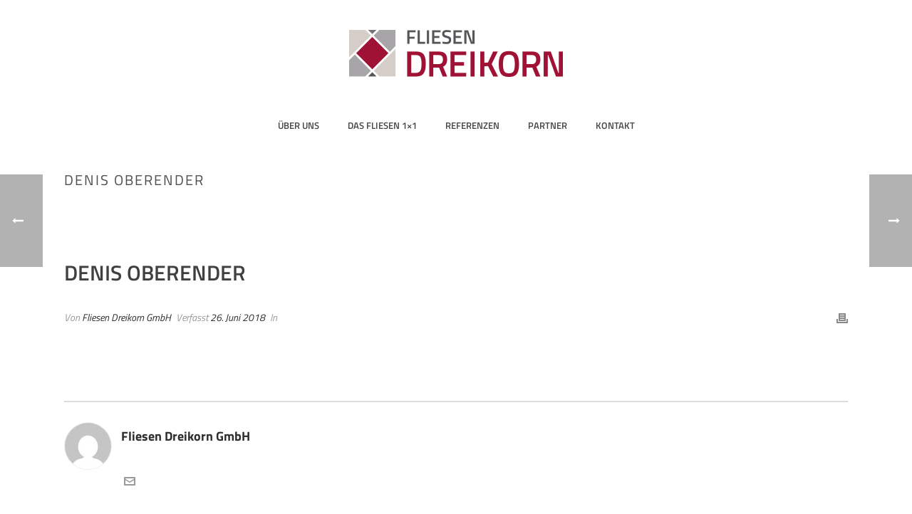

--- FILE ---
content_type: text/css
request_url: https://fliesen-dreikorn.de/wp-content/uploads/omgf/webfont-loader-0/webfont-loader-0.css
body_size: 9079
content:
/**
 * Auto Generated by OMGF
 * @author: Daan van den Bergh
 * @url: https://daan.dev
 */

@font-face {
    font-family: 'Titillium Web';
    font-style: italic;
    font-weight: 200;
    font-display: swap;
    src:     url('https://fliesen-dreikorn.de/wp-content/uploads/omgf/webfont-loader-0/titillium-web-italic-latin-ext-200.woff2') format('woff2');
    unicode-range: U+0100-024F, U+0259, U+1E00-1EFF, U+2020, U+20A0-20AB, U+20AD-20CF, U+2113, U+2C60-2C7F, U+A720-A7FF;
}
@font-face {
    font-family: 'Titillium Web';
    font-style: italic;
    font-weight: 200;
    font-display: swap;
    src:     url('https://fliesen-dreikorn.de/wp-content/uploads/omgf/webfont-loader-0/titillium-web-italic-latin-200.woff2') format('woff2');
    unicode-range: U+0000-00FF, U+0131, U+0152-0153, U+02BB-02BC, U+02C6, U+02DA, U+02DC, U+2000-206F, U+2074, U+20AC, U+2122, U+2191, U+2193, U+2212, U+2215, U+FEFF, U+FFFD;
}
@font-face {
    font-family: 'Titillium Web';
    font-style: italic;
    font-weight: 300;
    font-display: swap;
    src:     url('https://fliesen-dreikorn.de/wp-content/uploads/omgf/webfont-loader-0/titillium-web-italic-latin-ext-300.woff2') format('woff2');
    unicode-range: U+0100-024F, U+0259, U+1E00-1EFF, U+2020, U+20A0-20AB, U+20AD-20CF, U+2113, U+2C60-2C7F, U+A720-A7FF;
}
@font-face {
    font-family: 'Titillium Web';
    font-style: italic;
    font-weight: 300;
    font-display: swap;
    src:     url('https://fliesen-dreikorn.de/wp-content/uploads/omgf/webfont-loader-0/titillium-web-italic-latin-300.woff2') format('woff2');
    unicode-range: U+0000-00FF, U+0131, U+0152-0153, U+02BB-02BC, U+02C6, U+02DA, U+02DC, U+2000-206F, U+2074, U+20AC, U+2122, U+2191, U+2193, U+2212, U+2215, U+FEFF, U+FFFD;
}
@font-face {
    font-family: 'Titillium Web';
    font-style: italic;
    font-weight: 400;
    font-display: swap;
    src:     url('https://fliesen-dreikorn.de/wp-content/uploads/omgf/webfont-loader-0/titillium-web-italic-latin-ext-400.woff2') format('woff2');
    unicode-range: U+0100-024F, U+0259, U+1E00-1EFF, U+2020, U+20A0-20AB, U+20AD-20CF, U+2113, U+2C60-2C7F, U+A720-A7FF;
}
@font-face {
    font-family: 'Titillium Web';
    font-style: italic;
    font-weight: 400;
    font-display: swap;
    src:     url('https://fliesen-dreikorn.de/wp-content/uploads/omgf/webfont-loader-0/titillium-web-italic-latin-400.woff2') format('woff2');
    unicode-range: U+0000-00FF, U+0131, U+0152-0153, U+02BB-02BC, U+02C6, U+02DA, U+02DC, U+2000-206F, U+2074, U+20AC, U+2122, U+2191, U+2193, U+2212, U+2215, U+FEFF, U+FFFD;
}
@font-face {
    font-family: 'Titillium Web';
    font-style: italic;
    font-weight: 600;
    font-display: swap;
    src:     url('https://fliesen-dreikorn.de/wp-content/uploads/omgf/webfont-loader-0/titillium-web-italic-latin-ext-600.woff2') format('woff2');
    unicode-range: U+0100-024F, U+0259, U+1E00-1EFF, U+2020, U+20A0-20AB, U+20AD-20CF, U+2113, U+2C60-2C7F, U+A720-A7FF;
}
@font-face {
    font-family: 'Titillium Web';
    font-style: italic;
    font-weight: 600;
    font-display: swap;
    src:     url('https://fliesen-dreikorn.de/wp-content/uploads/omgf/webfont-loader-0/titillium-web-italic-latin-600.woff2') format('woff2');
    unicode-range: U+0000-00FF, U+0131, U+0152-0153, U+02BB-02BC, U+02C6, U+02DA, U+02DC, U+2000-206F, U+2074, U+20AC, U+2122, U+2191, U+2193, U+2212, U+2215, U+FEFF, U+FFFD;
}
@font-face {
    font-family: 'Titillium Web';
    font-style: italic;
    font-weight: 700;
    font-display: swap;
    src:     url('https://fliesen-dreikorn.de/wp-content/uploads/omgf/webfont-loader-0/titillium-web-italic-latin-ext-700.woff2') format('woff2');
    unicode-range: U+0100-024F, U+0259, U+1E00-1EFF, U+2020, U+20A0-20AB, U+20AD-20CF, U+2113, U+2C60-2C7F, U+A720-A7FF;
}
@font-face {
    font-family: 'Titillium Web';
    font-style: italic;
    font-weight: 700;
    font-display: swap;
    src:     url('https://fliesen-dreikorn.de/wp-content/uploads/omgf/webfont-loader-0/titillium-web-italic-latin-700.woff2') format('woff2');
    unicode-range: U+0000-00FF, U+0131, U+0152-0153, U+02BB-02BC, U+02C6, U+02DA, U+02DC, U+2000-206F, U+2074, U+20AC, U+2122, U+2191, U+2193, U+2212, U+2215, U+FEFF, U+FFFD;
}
@font-face {
    font-family: 'Titillium Web';
    font-style: normal;
    font-weight: 200;
    font-display: swap;
    src:     url('https://fliesen-dreikorn.de/wp-content/uploads/omgf/webfont-loader-0/titillium-web-normal-latin-ext-200.woff2') format('woff2');
    unicode-range: U+0100-024F, U+0259, U+1E00-1EFF, U+2020, U+20A0-20AB, U+20AD-20CF, U+2113, U+2C60-2C7F, U+A720-A7FF;
}
@font-face {
    font-family: 'Titillium Web';
    font-style: normal;
    font-weight: 200;
    font-display: swap;
    src:     url('https://fliesen-dreikorn.de/wp-content/uploads/omgf/webfont-loader-0/titillium-web-normal-latin-200.woff2') format('woff2');
    unicode-range: U+0000-00FF, U+0131, U+0152-0153, U+02BB-02BC, U+02C6, U+02DA, U+02DC, U+2000-206F, U+2074, U+20AC, U+2122, U+2191, U+2193, U+2212, U+2215, U+FEFF, U+FFFD;
}
@font-face {
    font-family: 'Titillium Web';
    font-style: normal;
    font-weight: 300;
    font-display: swap;
    src:     url('https://fliesen-dreikorn.de/wp-content/uploads/omgf/webfont-loader-0/titillium-web-normal-latin-ext-300.woff2') format('woff2');
    unicode-range: U+0100-024F, U+0259, U+1E00-1EFF, U+2020, U+20A0-20AB, U+20AD-20CF, U+2113, U+2C60-2C7F, U+A720-A7FF;
}
@font-face {
    font-family: 'Titillium Web';
    font-style: normal;
    font-weight: 300;
    font-display: swap;
    src:     url('https://fliesen-dreikorn.de/wp-content/uploads/omgf/webfont-loader-0/titillium-web-normal-latin-300.woff2') format('woff2');
    unicode-range: U+0000-00FF, U+0131, U+0152-0153, U+02BB-02BC, U+02C6, U+02DA, U+02DC, U+2000-206F, U+2074, U+20AC, U+2122, U+2191, U+2193, U+2212, U+2215, U+FEFF, U+FFFD;
}
@font-face {
    font-family: 'Titillium Web';
    font-style: normal;
    font-weight: 400;
    font-display: swap;
    src:     url('https://fliesen-dreikorn.de/wp-content/uploads/omgf/webfont-loader-0/titillium-web-normal-latin-ext-400.woff2') format('woff2');
    unicode-range: U+0100-024F, U+0259, U+1E00-1EFF, U+2020, U+20A0-20AB, U+20AD-20CF, U+2113, U+2C60-2C7F, U+A720-A7FF;
}
@font-face {
    font-family: 'Titillium Web';
    font-style: normal;
    font-weight: 400;
    font-display: swap;
    src:     url('https://fliesen-dreikorn.de/wp-content/uploads/omgf/webfont-loader-0/titillium-web-normal-latin-400.woff2') format('woff2');
    unicode-range: U+0000-00FF, U+0131, U+0152-0153, U+02BB-02BC, U+02C6, U+02DA, U+02DC, U+2000-206F, U+2074, U+20AC, U+2122, U+2191, U+2193, U+2212, U+2215, U+FEFF, U+FFFD;
}
@font-face {
    font-family: 'Titillium Web';
    font-style: normal;
    font-weight: 600;
    font-display: swap;
    src:     url('https://fliesen-dreikorn.de/wp-content/uploads/omgf/webfont-loader-0/titillium-web-normal-latin-ext-600.woff2') format('woff2');
    unicode-range: U+0100-024F, U+0259, U+1E00-1EFF, U+2020, U+20A0-20AB, U+20AD-20CF, U+2113, U+2C60-2C7F, U+A720-A7FF;
}
@font-face {
    font-family: 'Titillium Web';
    font-style: normal;
    font-weight: 600;
    font-display: swap;
    src:     url('https://fliesen-dreikorn.de/wp-content/uploads/omgf/webfont-loader-0/titillium-web-normal-latin-600.woff2') format('woff2');
    unicode-range: U+0000-00FF, U+0131, U+0152-0153, U+02BB-02BC, U+02C6, U+02DA, U+02DC, U+2000-206F, U+2074, U+20AC, U+2122, U+2191, U+2193, U+2212, U+2215, U+FEFF, U+FFFD;
}
@font-face {
    font-family: 'Titillium Web';
    font-style: normal;
    font-weight: 700;
    font-display: swap;
    src:     url('https://fliesen-dreikorn.de/wp-content/uploads/omgf/webfont-loader-0/titillium-web-normal-latin-ext-700.woff2') format('woff2');
    unicode-range: U+0100-024F, U+0259, U+1E00-1EFF, U+2020, U+20A0-20AB, U+20AD-20CF, U+2113, U+2C60-2C7F, U+A720-A7FF;
}
@font-face {
    font-family: 'Titillium Web';
    font-style: normal;
    font-weight: 700;
    font-display: swap;
    src:     url('https://fliesen-dreikorn.de/wp-content/uploads/omgf/webfont-loader-0/titillium-web-normal-latin-700.woff2') format('woff2');
    unicode-range: U+0000-00FF, U+0131, U+0152-0153, U+02BB-02BC, U+02C6, U+02DA, U+02DC, U+2000-206F, U+2074, U+20AC, U+2122, U+2191, U+2193, U+2212, U+2215, U+FEFF, U+FFFD;
}
@font-face {
    font-family: 'Titillium Web';
    font-style: normal;
    font-weight: 900;
    font-display: swap;
    src:     url('https://fliesen-dreikorn.de/wp-content/uploads/omgf/webfont-loader-0/titillium-web-normal-latin-ext-900.woff2') format('woff2');
    unicode-range: U+0100-024F, U+0259, U+1E00-1EFF, U+2020, U+20A0-20AB, U+20AD-20CF, U+2113, U+2C60-2C7F, U+A720-A7FF;
}
@font-face {
    font-family: 'Titillium Web';
    font-style: normal;
    font-weight: 900;
    font-display: swap;
    src:     url('https://fliesen-dreikorn.de/wp-content/uploads/omgf/webfont-loader-0/titillium-web-normal-latin-900.woff2') format('woff2');
    unicode-range: U+0000-00FF, U+0131, U+0152-0153, U+02BB-02BC, U+02C6, U+02DA, U+02DC, U+2000-206F, U+2074, U+20AC, U+2122, U+2191, U+2193, U+2212, U+2215, U+FEFF, U+FFFD;
}
